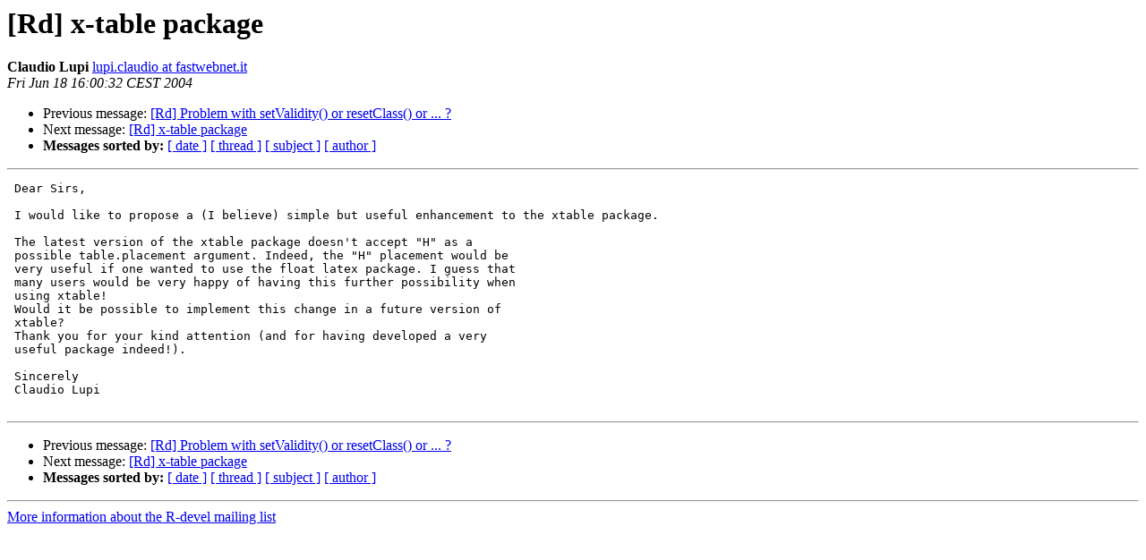

--- FILE ---
content_type: text/html; charset=UTF-8
request_url: https://stat.ethz.ch/pipermail/r-devel/2004-June/029901.html
body_size: 2526
content:
<!DOCTYPE HTML PUBLIC "-//W3C//DTD HTML 3.2//EN">
<HTML>
 <HEAD>
   <TITLE> [Rd] x-table package
   </TITLE>
   <LINK REL="Index" HREF="index.html" >
   <LINK REL="made" HREF="mailto:r-devel%40stat.math.ethz.ch?Subject=%5BRd%5D%20x-table%20package&In-Reply-To=">
   <META NAME="robots" CONTENT="index,nofollow">
   <META http-equiv="Content-Type" content="text/html; charset=us-ascii">
   <LINK REL="Previous"  HREF="029899.html">
   <LINK REL="Next"  HREF="029903.html">
 </HEAD>
 <BODY BGCOLOR="#ffffff">
   <H1>[Rd] x-table package</H1>
    <B>Claudio Lupi</B> 
    <A HREF="mailto:r-devel%40stat.math.ethz.ch?Subject=%5BRd%5D%20x-table%20package&In-Reply-To="
       TITLE="[Rd] x-table package">lupi.claudio at fastwebnet.it
       </A><BR>
    <I>Fri Jun 18 16:00:32 CEST 2004</I>
    <P><UL>
        <LI>Previous message: <A HREF="029899.html">[Rd] Problem with setValidity() or resetClass() or ... ?
</A></li>
        <LI>Next message: <A HREF="029903.html">[Rd] x-table package
</A></li>
         <LI> <B>Messages sorted by:</B> 
              <a href="date.html#29901">[ date ]</a>
              <a href="thread.html#29901">[ thread ]</a>
              <a href="subject.html#29901">[ subject ]</a>
              <a href="author.html#29901">[ author ]</a>
         </LI>
       </UL>
    <HR>  
<!--beginarticle-->
<PRE> Dear Sirs,

 I would like to propose a (I believe) simple but useful enhancement to the xtable package.

 The latest version of the xtable package doesn't accept &quot;H&quot; as a 
 possible table.placement argument. Indeed, the &quot;H&quot; placement would be 
 very useful if one wanted to use the float latex package. I guess that 
 many users would be very happy of having this further possibility when 
 using xtable!
 Would it be possible to implement this change in a future version of  
 xtable?
 Thank you for your kind attention (and for having developed a very 
 useful package indeed!).

 Sincerely
 Claudio Lupi

</PRE>









<!--endarticle-->
    <HR>
    <P><UL>
        <!--threads-->
	<LI>Previous message: <A HREF="029899.html">[Rd] Problem with setValidity() or resetClass() or ... ?
</A></li>
	<LI>Next message: <A HREF="029903.html">[Rd] x-table package
</A></li>
         <LI> <B>Messages sorted by:</B> 
              <a href="date.html#29901">[ date ]</a>
              <a href="thread.html#29901">[ thread ]</a>
              <a href="subject.html#29901">[ subject ]</a>
              <a href="author.html#29901">[ author ]</a>
         </LI>
       </UL>

<hr>
<a href="https://www.stat.math.ethz.ch/mailman/listinfo/r-devel">More information about the R-devel
mailing list</a><br>
</body></html>
